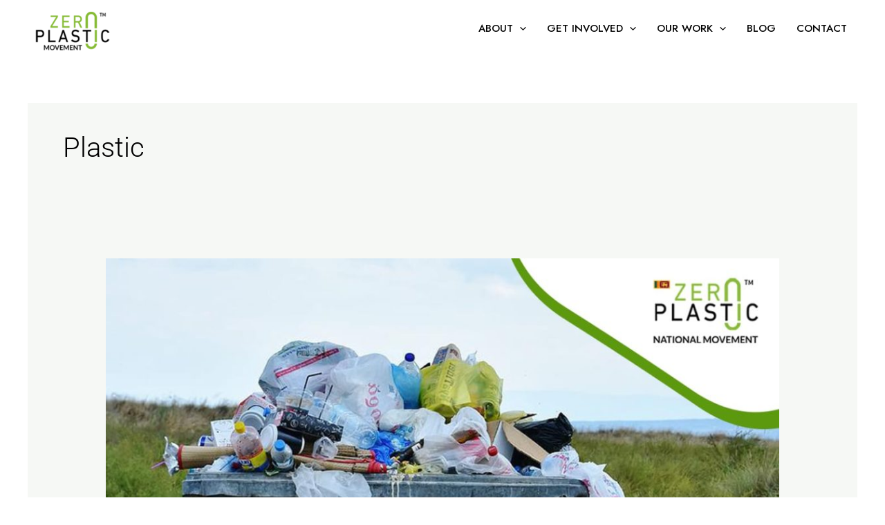

--- FILE ---
content_type: text/css
request_url: https://www.zeroplastic.lk/wp-content/uploads/tlp-team/team-sc.css?ver=1662355196
body_size: 353
content:
/*sc-10108-start*/.rt-team-container.rt-team-container-10108 .single-team-area .overlay a.detail-popup, .rt-team-container.rt-team-container-10108 .contact-info ul li i{color:#86bb35;}.rt-team-container.rt-team-container-10108 .single-team-area .skill-prog .fill,.tlp-team .rt-team-container.rt-team-container-10108 .tlp-content, .tlp-popup-wrap-10108 .tlp-tooltip + .tooltip > .tooltip-inner, .tlp-modal-10108 .tlp-tooltip + .tooltip > .tooltip-inner, .rt-modal-10108 .tlp-tooltip + .tooltip > .tooltip-inner,.rt-team-container.rt-team-container-10108 .layout1 .tlp-content,.rt-team-container.rt-team-container-10108 .layout11 .single-team-area .tlp-title,.rt-team-container.rt-team-container-10108 .carousel7 .single-team-area .team-name,.rt-team-container.rt-team-container-10108 .layout14 .rt-grid-item .tlp-overlay, .rt-team-container.rt-team-container-10108 .carousel8 .rt-grid-item .tlp-overlay,.rt-team-container.rt-team-container-10108 .isotope6 .single-team-area h3 .team-name,.rt-team-container.rt-team-container-10108 .carousel8 .rt-grid-item .tlp-overlay .social-icons:before,.rt-team-container.rt-team-container-10108 .layout14 .rt-grid-item .tlp-overlay .social-icons:before,.rt-team-container.rt-team-container-10108 .skill-prog .fill,.rt-team-container.rt-team-container-10108 .special-selected-top-wrap .ttp-label,#rt-smart-modal-container.rt-modal-10108 .rt-smart-modal-header,.rt-team-container.rt-team-container-10108 .layout6 .tlp-info-block, .rt-team-container.rt-team-container-10108 .isotope-free .tlp-content, .rt-team-container.rt-team-container-10108 .carousel9 .single-team-area .tlp-overlay{background:#86bb35 !important;}.rt-team-container.rt-team-container-10108 .layout15 .single-team-area:before,.rt-team-container.rt-team-container-10108 .isotope10 .single-team-area:before,.rt-team-container.rt-team-container-10108 .carousel11 .single-team-area:before{background:rgba(134,187,53,0.8)}#rt-smart-modal-container.loading.rt-modal-10108 .rt-spinner, .rt-team-container.rt-team-container-10108 .tlp-team-skill .tooltip.top .tooltip-arrow, .tlp-popup-wrap-10108 .tlp-tooltip + .tooltip > .tooltip-arrow, .tlp-modal-10108 .tlp-tooltip + .tooltip > .tooltip-arrow, .rt-modal-10108 .tlp-tooltip + .tooltip > .tooltip-arrow {border-top-color:#86bb35;}.rt-team-container.rt-team-container-10108 .layout6 .tlp-right-arrow:after{border-color: transparent #86bb35;}.rt-team-container.rt-team-container-10108 .layout6 .tlp-left-arrow:after{border-color:#86bb35 transparent transparent;}.rt-team-container.rt-team-container-10108 .layout12 .single-team-area h3 .team-name,.rt-team-container.rt-team-container-10108 .isotope6 .single-team-area h3 .team-name,.rt-team-container.rt-team-container-10108  .layout12 .single-team-area h3 .team-name,.rt-team-container.rt-team-container-10108 .isotope6 .single-team-area h3 .team-name {background:#86bb35;}.tlp-popup-wrap-10108 .skill-prog .fill, .tlp-modal-10108 .skill-prog .fill{background-color:#86bb35;}.rt-team-container.rt-team-container-10108 .special-selected-top-wrap .img:after{background:rgba(134,187,53,0.2)}#rt-smart-modal-container.rt-modal-10108 .rt-smart-modal-header a.rt-smart-nav-item{-webkit-text-stroke: 1px rgb(134,187,53);}#rt-smart-modal-container.rt-modal-10108 .rt-smart-modal-header a.rt-smart-modal-close{-webkit-text-stroke: 6px rgb(134,187,53);}/*sc-10108-end*/